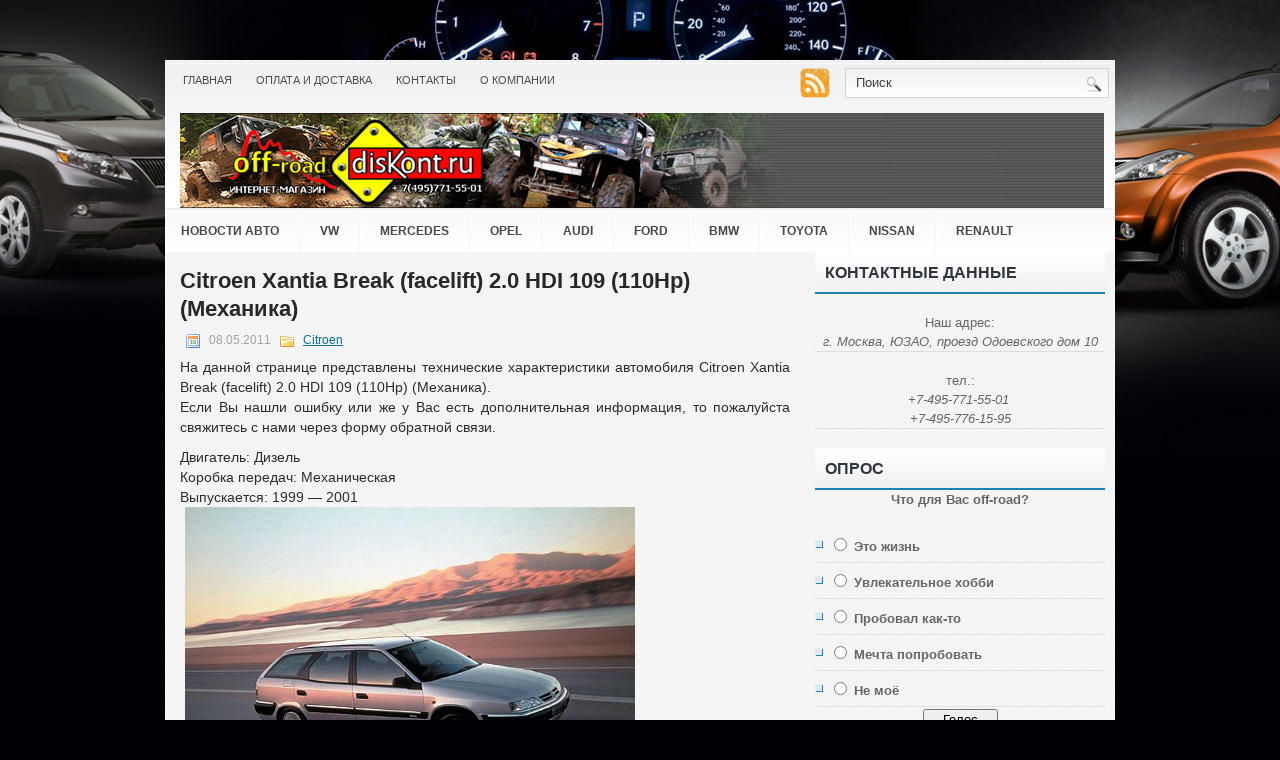

--- FILE ---
content_type: text/html; charset=UTF-8
request_url: https://www.off-road-diskont.ru/citroen-xantia-break-facelift-2-0-hdi-109-110hp-mexanika.html
body_size: 12001
content:
<!DOCTYPE html PUBLIC "-//W3C//DTD XHTML 1.0 Transitional//EN" "//www.w3.org/TR/xhtml1/DTD/xhtml1-transitional.dtd">
<html xmlns="//www.w3.org/1999/xhtml" lang="ru-RU"
	prefix="og: https://ogp.me/ns#" >
<head profile="//gmpg.org/xfn/11">
<meta http-equiv="Content-Type" content="text/html; charset=UTF-8" />

<link rel="stylesheet" href="https://www.off-road-diskont.ru/wp-content/themes/BaikalOffroad/css/screen.css" type="text/css" media="screen, projection" />
<link rel="stylesheet" href="https://www.off-road-diskont.ru/wp-content/themes/BaikalOffroad/css/print.css" type="text/css" media="print" />
<!--[if IE]><link rel="stylesheet" href="https://www.off-road-diskont.ru/wp-content/themes/BaikalOffroad/css/ie.css" type="text/css" media="screen, projection"><![endif]-->
<link rel="stylesheet" href="https://www.off-road-diskont.ru/wp-content/themes/BaikalOffroad/style.css" type="text/css" media="screen" />
<link rel="alternate" type="application/rss+xml" title="Автозапчасти, интернет магазин автозапчастей, тюнинг внедорожников, авто запчасти RSS Feed" href="https://www.off-road-diskont.ru/feed" />
<link rel="alternate" type="application/atom+xml" title="Автозапчасти, интернет магазин автозапчастей, тюнинг внедорожников, авто запчасти Atom Feed" href="https://www.off-road-diskont.ru/feed/atom" />
<link rel="pingback" href="https://www.off-road-diskont.ru/xmlrpc.php" />
<script src="https://www.off-road-diskont.ru/wp-content/themes/BaikalOffroad/menu/mootools-1.2.5-core-yc.js" type="text/javascript"></script>
<link rel="stylesheet" href="https://www.off-road-diskont.ru/wp-content/themes/BaikalOffroad/menu/MenuMatic.css" type="text/css" media="screen" charset="utf-8" />
<script src="https://www.off-road-diskont.ru/wp-content/themes/BaikalOffroad/menu/MenuMatic_0.68.3.js" type="text/javascript" charset="utf-8"></script>


		<!-- All in One SEO 4.0.18 -->
		<title>Характеристики Citroen Xantia Break (facelift) 2.0 HDI 109 (110Hp) (Механика)</title>
		<meta name="description" content="Технические характеристики автомобиля Citroen Xantia Break (facelift) 2.0 HDI 109 (110Hp) (Механика)."/>
		<meta name="robots" content="max-snippet:-1, max-image-preview:large, max-video-preview:-1"/>
		<meta name="keywords" content="xantia break (facelift),механическая,дизель,citroen" />
		<link rel="canonical" href="https://www.off-road-diskont.ru/citroen-xantia-break-facelift-2-0-hdi-109-110hp-mexanika.html" />
		<meta property="og:site_name" content="Автозапчасти, интернет магазин автозапчастей, тюнинг внедорожников, авто запчасти | Off-road-diskont.ru -интернет магазин по продаже автомобильных запчастей. Тюнинг и запчасти к внедорожникам." />
		<meta property="og:type" content="article" />
		<meta property="og:title" content="Характеристики Citroen Xantia Break (facelift) 2.0 HDI 109 (110Hp) (Механика)" />
		<meta property="og:description" content="Технические характеристики автомобиля Citroen Xantia Break (facelift) 2.0 HDI 109 (110Hp) (Механика)." />
		<meta property="og:url" content="https://www.off-road-diskont.ru/citroen-xantia-break-facelift-2-0-hdi-109-110hp-mexanika.html" />
		<meta property="article:published_time" content="2011-05-08T07:25:53Z" />
		<meta property="article:modified_time" content="2011-05-08T07:25:53Z" />
		<meta property="twitter:card" content="summary" />
		<meta property="twitter:domain" content="www.off-road-diskont.ru" />
		<meta property="twitter:title" content="Характеристики Citroen Xantia Break (facelift) 2.0 HDI 109 (110Hp) (Механика)" />
		<meta property="twitter:description" content="Технические характеристики автомобиля Citroen Xantia Break (facelift) 2.0 HDI 109 (110Hp) (Механика)." />
		<meta name="google" content="nositelinkssearchbox" />
		<script type="application/ld+json" class="aioseo-schema">
			{"@context":"https:\/\/schema.org","@graph":[{"@type":"WebSite","@id":"https:\/\/www.off-road-diskont.ru\/#website","url":"https:\/\/www.off-road-diskont.ru\/","name":"\u0410\u0432\u0442\u043e\u0437\u0430\u043f\u0447\u0430\u0441\u0442\u0438, \u0438\u043d\u0442\u0435\u0440\u043d\u0435\u0442 \u043c\u0430\u0433\u0430\u0437\u0438\u043d \u0430\u0432\u0442\u043e\u0437\u0430\u043f\u0447\u0430\u0441\u0442\u0435\u0439, \u0442\u044e\u043d\u0438\u043d\u0433 \u0432\u043d\u0435\u0434\u043e\u0440\u043e\u0436\u043d\u0438\u043a\u043e\u0432, \u0430\u0432\u0442\u043e \u0437\u0430\u043f\u0447\u0430\u0441\u0442\u0438","description":"Off-road-diskont.ru -\u0438\u043d\u0442\u0435\u0440\u043d\u0435\u0442 \u043c\u0430\u0433\u0430\u0437\u0438\u043d \u043f\u043e \u043f\u0440\u043e\u0434\u0430\u0436\u0435 \u0430\u0432\u0442\u043e\u043c\u043e\u0431\u0438\u043b\u044c\u043d\u044b\u0445 \u0437\u0430\u043f\u0447\u0430\u0441\u0442\u0435\u0439. \u0422\u044e\u043d\u0438\u043d\u0433 \u0438 \u0437\u0430\u043f\u0447\u0430\u0441\u0442\u0438 \u043a \u0432\u043d\u0435\u0434\u043e\u0440\u043e\u0436\u043d\u0438\u043a\u0430\u043c.","publisher":{"@id":"https:\/\/www.off-road-diskont.ru\/#organization"}},{"@type":"Organization","@id":"https:\/\/www.off-road-diskont.ru\/#organization","name":"\u0410\u0432\u0442\u043e\u0437\u0430\u043f\u0447\u0430\u0441\u0442\u0438, \u0438\u043d\u0442\u0435\u0440\u043d\u0435\u0442 \u043c\u0430\u0433\u0430\u0437\u0438\u043d \u0430\u0432\u0442\u043e\u0437\u0430\u043f\u0447\u0430\u0441\u0442\u0435\u0439, \u0442\u044e\u043d\u0438\u043d\u0433 \u0432\u043d\u0435\u0434\u043e\u0440\u043e\u0436\u043d\u0438\u043a\u043e\u0432, \u0430\u0432\u0442\u043e \u0437\u0430\u043f\u0447\u0430\u0441\u0442\u0438","url":"https:\/\/www.off-road-diskont.ru\/"},{"@type":"BreadcrumbList","@id":"https:\/\/www.off-road-diskont.ru\/citroen-xantia-break-facelift-2-0-hdi-109-110hp-mexanika.html#breadcrumblist","itemListElement":[{"@type":"ListItem","@id":"https:\/\/www.off-road-diskont.ru\/#listItem","position":"1","item":{"@id":"https:\/\/www.off-road-diskont.ru\/#item","name":"\u0413\u043b\u0430\u0432\u043d\u0430\u044f","description":"Off-road-diskont.ru -\u0438\u043d\u0442\u0435\u0440\u043d\u0435\u0442 \u043c\u0430\u0433\u0430\u0437\u0438\u043d \u043f\u043e \u043f\u0440\u043e\u0434\u0430\u0436\u0435 \u0430\u0432\u0442\u043e\u043c\u043e\u0431\u0438\u043b\u044c\u043d\u044b\u0445 \u0437\u0430\u043f\u0447\u0430\u0441\u0442\u0435\u0439. \u0422\u044e\u043d\u0438\u043d\u0433 \u0438 \u0437\u0430\u043f\u0447\u0430\u0441\u0442\u0438 \u043a \u0432\u043d\u0435\u0434\u043e\u0440\u043e\u0436\u043d\u0438\u043a\u0430\u043c.","url":"https:\/\/www.off-road-diskont.ru\/"}}]},{"@type":"Person","@id":"https:\/\/www.off-road-diskont.ru\/author\/achcity#author","url":"https:\/\/www.off-road-diskont.ru\/author\/achcity","name":"achcity"},{"@type":"WebPage","@id":"https:\/\/www.off-road-diskont.ru\/citroen-xantia-break-facelift-2-0-hdi-109-110hp-mexanika.html#webpage","url":"https:\/\/www.off-road-diskont.ru\/citroen-xantia-break-facelift-2-0-hdi-109-110hp-mexanika.html","name":"\u0425\u0430\u0440\u0430\u043a\u0442\u0435\u0440\u0438\u0441\u0442\u0438\u043a\u0438 Citroen Xantia Break (facelift) 2.0 HDI 109 (110Hp) (\u041c\u0435\u0445\u0430\u043d\u0438\u043a\u0430)","description":"\u0422\u0435\u0445\u043d\u0438\u0447\u0435\u0441\u043a\u0438\u0435 \u0445\u0430\u0440\u0430\u043a\u0442\u0435\u0440\u0438\u0441\u0442\u0438\u043a\u0438 \u0430\u0432\u0442\u043e\u043c\u043e\u0431\u0438\u043b\u044f Citroen Xantia Break (facelift) 2.0 HDI 109 (110Hp) (\u041c\u0435\u0445\u0430\u043d\u0438\u043a\u0430).","inLanguage":"ru-RU","isPartOf":{"@id":"https:\/\/www.off-road-diskont.ru\/#website"},"breadcrumb":{"@id":"https:\/\/www.off-road-diskont.ru\/citroen-xantia-break-facelift-2-0-hdi-109-110hp-mexanika.html#breadcrumblist"},"author":"https:\/\/www.off-road-diskont.ru\/citroen-xantia-break-facelift-2-0-hdi-109-110hp-mexanika.html#author","creator":"https:\/\/www.off-road-diskont.ru\/citroen-xantia-break-facelift-2-0-hdi-109-110hp-mexanika.html#author","datePublished":"2011-05-08T07:25:53+00:00","dateModified":"2011-05-08T07:25:53+00:00"},{"@type":"Article","@id":"https:\/\/www.off-road-diskont.ru\/citroen-xantia-break-facelift-2-0-hdi-109-110hp-mexanika.html#article","name":"\u0425\u0430\u0440\u0430\u043a\u0442\u0435\u0440\u0438\u0441\u0442\u0438\u043a\u0438 Citroen Xantia Break (facelift) 2.0 HDI 109 (110Hp) (\u041c\u0435\u0445\u0430\u043d\u0438\u043a\u0430)","description":"\u0422\u0435\u0445\u043d\u0438\u0447\u0435\u0441\u043a\u0438\u0435 \u0445\u0430\u0440\u0430\u043a\u0442\u0435\u0440\u0438\u0441\u0442\u0438\u043a\u0438 \u0430\u0432\u0442\u043e\u043c\u043e\u0431\u0438\u043b\u044f Citroen Xantia Break (facelift) 2.0 HDI 109 (110Hp) (\u041c\u0435\u0445\u0430\u043d\u0438\u043a\u0430).","headline":"Citroen Xantia Break (facelift) 2.0 HDI 109 (110Hp) (\u041c\u0435\u0445\u0430\u043d\u0438\u043a\u0430)","author":{"@id":"https:\/\/www.off-road-diskont.ru\/author\/achcity#author"},"publisher":{"@id":"https:\/\/www.off-road-diskont.ru\/#organization"},"datePublished":"2011-05-08T07:25:53+00:00","dateModified":"2011-05-08T07:25:53+00:00","commentCount":"2","articleSection":"Citroen, \u0414\u0438\u0437\u0435\u043b\u044c, \u041c\u0435\u0445\u0430\u043d\u0438\u043a\u0430","mainEntityOfPage":{"@id":"https:\/\/www.off-road-diskont.ru\/citroen-xantia-break-facelift-2-0-hdi-109-110hp-mexanika.html#webpage"},"isPartOf":{"@id":"https:\/\/www.off-road-diskont.ru\/citroen-xantia-break-facelift-2-0-hdi-109-110hp-mexanika.html#webpage"},"image":{"@type":"ImageObject","@id":"https:\/\/www.off-road-diskont.ru\/#articleImage","url":"https:\/\/www.off-road-diskont.ru\/wp-content\/uploads\/3616.jpg"}}]}
		</script>
		<!-- All in One SEO -->

<link rel='dns-prefetch' href='//s.w.org' />
		<script type="text/javascript">
			window._wpemojiSettings = {"baseUrl":"https:\/\/s.w.org\/images\/core\/emoji\/11\/72x72\/","ext":".png","svgUrl":"https:\/\/s.w.org\/images\/core\/emoji\/11\/svg\/","svgExt":".svg","source":{"concatemoji":"https:\/\/www.off-road-diskont.ru\/wp-includes\/js\/wp-emoji-release.min.js?ver=4.9.28"}};
			!function(e,a,t){var n,r,o,i=a.createElement("canvas"),p=i.getContext&&i.getContext("2d");function s(e,t){var a=String.fromCharCode;p.clearRect(0,0,i.width,i.height),p.fillText(a.apply(this,e),0,0);e=i.toDataURL();return p.clearRect(0,0,i.width,i.height),p.fillText(a.apply(this,t),0,0),e===i.toDataURL()}function c(e){var t=a.createElement("script");t.src=e,t.defer=t.type="text/javascript",a.getElementsByTagName("head")[0].appendChild(t)}for(o=Array("flag","emoji"),t.supports={everything:!0,everythingExceptFlag:!0},r=0;r<o.length;r++)t.supports[o[r]]=function(e){if(!p||!p.fillText)return!1;switch(p.textBaseline="top",p.font="600 32px Arial",e){case"flag":return s([55356,56826,55356,56819],[55356,56826,8203,55356,56819])?!1:!s([55356,57332,56128,56423,56128,56418,56128,56421,56128,56430,56128,56423,56128,56447],[55356,57332,8203,56128,56423,8203,56128,56418,8203,56128,56421,8203,56128,56430,8203,56128,56423,8203,56128,56447]);case"emoji":return!s([55358,56760,9792,65039],[55358,56760,8203,9792,65039])}return!1}(o[r]),t.supports.everything=t.supports.everything&&t.supports[o[r]],"flag"!==o[r]&&(t.supports.everythingExceptFlag=t.supports.everythingExceptFlag&&t.supports[o[r]]);t.supports.everythingExceptFlag=t.supports.everythingExceptFlag&&!t.supports.flag,t.DOMReady=!1,t.readyCallback=function(){t.DOMReady=!0},t.supports.everything||(n=function(){t.readyCallback()},a.addEventListener?(a.addEventListener("DOMContentLoaded",n,!1),e.addEventListener("load",n,!1)):(e.attachEvent("onload",n),a.attachEvent("onreadystatechange",function(){"complete"===a.readyState&&t.readyCallback()})),(n=t.source||{}).concatemoji?c(n.concatemoji):n.wpemoji&&n.twemoji&&(c(n.twemoji),c(n.wpemoji)))}(window,document,window._wpemojiSettings);
		</script>
		<style type="text/css">
img.wp-smiley,
img.emoji {
	display: inline !important;
	border: none !important;
	box-shadow: none !important;
	height: 1em !important;
	width: 1em !important;
	margin: 0 .07em !important;
	vertical-align: -0.1em !important;
	background: none !important;
	padding: 0 !important;
}
</style>
<link rel='stylesheet' id='contact-form-7-css'  href='https://www.off-road-diskont.ru/wp-content/plugins/contact-form-7/includes/css/styles.css?ver=5.1.7' type='text/css' media='all' />
<link rel='stylesheet' id='wp-polls-css'  href='https://www.off-road-diskont.ru/wp-content/plugins/wp-polls/polls-css.css?ver=2.75.6' type='text/css' media='all' />
<style id='wp-polls-inline-css' type='text/css'>
.wp-polls .pollbar {
	margin: 1px;
	font-size: 6px;
	line-height: 8px;
	height: 8px;
	background-image: url('https://www.off-road-diskont.ru/wp-content/plugins/wp-polls/images/default/pollbg.gif');
	border: 1px solid #c8c8c8;
}

</style>
<script type='text/javascript' src='https://www.off-road-diskont.ru/wp-includes/js/jquery/jquery.js?ver=1.12.4'></script>
<script type='text/javascript' src='https://www.off-road-diskont.ru/wp-includes/js/jquery/jquery-migrate.min.js?ver=1.4.1'></script>
<link rel='https://api.w.org/' href='https://www.off-road-diskont.ru/wp-json/' />
<link rel="alternate" type="application/json+oembed" href="https://www.off-road-diskont.ru/wp-json/oembed/1.0/embed?url=https%3A%2F%2Fwww.off-road-diskont.ru%2Fcitroen-xantia-break-facelift-2-0-hdi-109-110hp-mexanika.html" />
<link rel="alternate" type="text/xml+oembed" href="https://www.off-road-diskont.ru/wp-json/oembed/1.0/embed?url=https%3A%2F%2Fwww.off-road-diskont.ru%2Fcitroen-xantia-break-facelift-2-0-hdi-109-110hp-mexanika.html&#038;format=xml" />
<script type="text/javascript">
	window._wp_rp_static_base_url = 'https://wprp.zemanta.com/static/';
	window._wp_rp_wp_ajax_url = "https://www.off-road-diskont.ru/wp-admin/admin-ajax.php";
	window._wp_rp_plugin_version = '3.6.4';
	window._wp_rp_post_id = '3455';
	window._wp_rp_num_rel_posts = '5';
	window._wp_rp_thumbnails = false;
	window._wp_rp_post_title = 'Citroen+Xantia+Break+%28facelift%29+2.0+HDI+109+%28110Hp%29+%28%D0%9C%D0%B5%D1%85%D0%B0%D0%BD%D0%B8%D0%BA%D0%B0%29';
	window._wp_rp_post_tags = ['%D0%9C%D0%B5%D1%85%D0%B0%D0%BD%D0%B8%D0%BA%D0%B0', '%D0%94%D0%B8%D0%B7%D0%B5%D0%BB%D1%8C', 'citroen', 'facelift', '4', '160', 'break', '114', '512', '5', '20', 'assist', 'bb', '8', '109', 'citroen', 'brake', '250'];
	window._wp_rp_promoted_content = true;
</script>
<link rel="stylesheet" href="https://www.off-road-diskont.ru/wp-content/plugins/wp-page-numbers/tiny/wp-page-numbers.css" type="text/css" media="screen" /></head>
<body>
<script type="text/javascript">
	window.addEvent('domready', function() {			
			var myMenu = new MenuMatic();
	});	
</script>
	<div id="wrapper">
		<div id="container" class="container">  
			<div class="span-24">
				<div class="span-14">
                    <div id="pagemenucontainer">
					                        <ul id="pagemenu">
    						<li ><a href="https://www.off-road-diskont.ru/">Главная</a></li>
    						<li class="page_item page-item-19533"><a href="https://www.off-road-diskont.ru/oplata-i-dostavka">Оплата и доставка</a></li>
<li class="page_item page-item-18"><a href="https://www.off-road-diskont.ru/contacts">Контакты</a></li>
<li class="page_item page-item-19530"><a href="https://www.off-road-diskont.ru/about">О компании</a></li>
    					</ul>
                                            </div>
				</div>
                
                <div class="span-3 feedtwitter">
										<a rel="nofollow" href="https://www.off-road-diskont.ru/feed" title="Подписаться на RSS" ><img src="https://www.off-road-diskont.ru/wp-content/themes/BaikalOffroad/images/rss.png" alt="RSS" style="margin:0 4px 0 0;"  /></a>
					</div>
                
				<div id="topsearch" class="span-7 last">
					 
<div id="search">
    <form method="get" id="searchform" action="https://www.off-road-diskont.ru/"> 
        <input type="text" value="Поиск" 
            name="s" id="s"  onblur="if (this.value == '')  {this.value = 'Поиск';}"  
            onfocus="if (this.value == 'Поиск') {this.value = '';}" />
        <input type="image" src="https://www.off-road-diskont.ru/wp-content/themes/BaikalOffroad/images/search.gif" style="border:0; vertical-align: top;" /> 
    </form>
</div> 
				</div>
			</div>
				<div class="span-11">
					<div id="header" class="span-24">
													<a href="https://www.off-road-diskont.ru"><img src="https://www.off-road-diskont.ru/wp-content/themes/BaikalOffroad/images/logo_new.jpg" alt="Автозапчасти, интернет магазин автозапчастей, тюнинг внедорожников, авто запчасти" title="Автозапчасти, интернет магазин автозапчастей, тюнинг внедорожников, авто запчасти" class="logoimg" /></a>
							<div style="float: right;margin-right: 75px;margin-top: 15px;"><script async src="//pagead2.googlesyndication.com/pagead/js/adsbygoogle.js"></script>
<!-- 468_60_bai -->
<ins class="adsbygoogle"
     style="display:inline-block;width:468px;height:60px"
     data-ad-client="ca-pub-2129456914848413"
     data-ad-slot="2237381896"></ins>
<script>
(adsbygoogle = window.adsbygoogle || []).push({});
</script></div>
					</div>
					
				
				</div>
			
			<div class="span-24">
				<div id="navcontainer">
					<ul id="nav" class="menu"><li id="menu-item-19128" class="menu-item menu-item-type-taxonomy menu-item-object-category menu-item-19128"><a title="Новости из мира автомобилей" href="https://www.off-road-diskont.ru/marka/news">Новости авто</a></li>
<li id="menu-item-19118" class="menu-item menu-item-type-taxonomy menu-item-object-category menu-item-19118"><a title="Автомобили Volkswagen" href="https://www.off-road-diskont.ru/marka/volkswagen">VW</a></li>
<li id="menu-item-19119" class="menu-item menu-item-type-taxonomy menu-item-object-category menu-item-19119"><a title="Автомобили Mercedes-Benz" href="https://www.off-road-diskont.ru/marka/mercedes-benz">Mercedes</a></li>
<li id="menu-item-19120" class="menu-item menu-item-type-taxonomy menu-item-object-category menu-item-19120"><a title="Автомобили Opel" href="https://www.off-road-diskont.ru/marka/opel">Opel</a></li>
<li id="menu-item-19121" class="menu-item menu-item-type-taxonomy menu-item-object-category menu-item-19121"><a title="Автомобили Audi" href="https://www.off-road-diskont.ru/marka/audi">Audi</a></li>
<li id="menu-item-19122" class="menu-item menu-item-type-taxonomy menu-item-object-category menu-item-19122"><a title="Автомобили Ford" href="https://www.off-road-diskont.ru/marka/ford">Ford</a></li>
<li id="menu-item-19123" class="menu-item menu-item-type-taxonomy menu-item-object-category menu-item-19123"><a title="Автомобили BMW" href="https://www.off-road-diskont.ru/marka/bmw">BMW</a></li>
<li id="menu-item-19124" class="menu-item menu-item-type-taxonomy menu-item-object-category menu-item-19124"><a title="Автомобили Toyata" href="https://www.off-road-diskont.ru/marka/toyota">Toyota</a></li>
<li id="menu-item-19125" class="menu-item menu-item-type-taxonomy menu-item-object-category menu-item-19125"><a title="Автомобили Nissan" href="https://www.off-road-diskont.ru/marka/nissan">Nissan</a></li>
<li id="menu-item-19126" class="menu-item menu-item-type-taxonomy menu-item-object-category menu-item-19126"><a title="Автомобили Renault" href="https://www.off-road-diskont.ru/marka/renault">Renault</a></li>
<li id="menu-item-19127" class="menu-item menu-item-type-taxonomy menu-item-object-category menu-item-19127"><a title="Автомобили Peugeot" href="https://www.off-road-diskont.ru/marka/peugeot">Peugeot</a></li>
</ul>				</div>
			</div>	<div class="span-24" id="contentwrap">	
			<div class="span-16">
				<div id="content">	
						
												<div class="post-3455 post type-post status-publish format-standard hentry category-citroen tag-dizel tag-mexanika" id="post-3455">
							<h1 class="title">Citroen Xantia Break (facelift) 2.0 HDI 109 (110Hp) (Механика)</h1>
							<div class="postdate"><img src="https://www.off-road-diskont.ru/wp-content/themes/BaikalOffroad/images/date.png" alt="Дата публикации" /> 08.05.2011 <img src="https://www.off-road-diskont.ru/wp-content/themes/BaikalOffroad/images/folder.png" alt="Рубрика" /> <a href="https://www.off-road-diskont.ru/marka/citroen" rel="category tag">Citroen</a> </div>
			
							<div class="entry">
								<p>На данной странице представлены технические характеристики автомобиля Citroen Xantia Break (facelift) 2.0 HDI 109 (110Hp) (Механика).<span id="more-3455"></span><br />
Если Вы нашли ошибку или же у Вас есть дополнительная информация, то пожалуйста свяжитесь с нами через форму обратной связи.</p>
<p>Двигатель: Дизель<br />
Коробка передач: Механическая<br />
Выпускается: 1999 &#8212; 2001<br />
<a href="https://www.off-road-diskont.ru/wp-content/uploads/3616.jpg" target="_blank"><img src="https://www.off-road-diskont.ru/wp-content/uploads/3616.jpg" alt="Citroen Xantia Break (facelift) 2.0 HDI 109 (110Hp) (Механика)" title="Характеристики Citroen Xantia Break (facelift) 2.0 HDI 109 (110Hp) (Механика)" width="450" class="aligncenter"/></a></p>
<p><b>Кузов Citroen Xantia Break (facelift):</b><br />
Тип кузова: Универсал<br />
Кол-во дверей в авто: 5<br />
Предусмотренное кол-во мест: 5<br />
Длина авто (мм): 4708<br />
Ширина авто (мм): 1794<br />
Высота авто (мм): 1394<br />
Межосевое расстояние колёс &#8212; колёсная база (мм): 2470<br />
Дорожный просвет &#8212; клиренс (мм): 160<br />
Полезный объём багажника (л): 512 &#8212; 1690<br />
Снаряженная масса (кг): 1485<br />
Максимальная масса, кг: 2010</p>
<p><b>Характеристики двигателя:</b><br />
Расположение: Спереди, поперечно<br />
Цилиндры и их расположение: 4, в ряд<br />
Клапаны: 8<br />
Объём (см<sup>3</sup>): 1998<br />
Мощность двиг-ля (л.с.): 109<br />
Крутящий момент двиг-ля (Нм/оборотов в мин): 250 / 1750<br />
Подача топлива: Дизель<br />
Механизм газораспределения: OHC<br />
Тип системы нагнетания: Турбонаддув</p>
<p><b>Тип трансмиссии:</b><br />
КПП: Механическая<br />
Число передач: 5<br />
Тип привода: Передний</p>
<p><b>Описание ходовой части:</b><br />
Подвеска передняя (тип): Гидропневматическая<br />
Подвеска задняя (тип): Гидропневматическая<br />
Шины: 205/60 R15</p>
<p><b>Система тормозов:</b><br />
Тормоза на передней оси: Дисковые вентилируемые<br />
Тормоза на задней оси: Дисковые<br />
Антиблокировочная система &#8212; АБС: Есть<br />
Система Brake Assist: Есть</p>
<p><b>Характеристики управления:</b><br />
Разворот (диаметр в м): 11.4<br />
Наличие усилителя руля: Гидроусилитель</p>
<p><b>Динамика:</b><br />
Максимальная скорость (км/ч): 186<br />
Разгон до ста км/ч (сек): 12.8</p>
<p><b>Расчетный расход потребляемого топлива:</b><br />
Городской цикл (литров на 100 км): 7.5<br />
Загородный цикл (литров на 100 км): 4.7<br />
Средний условный (литров на 100 км): 5.7<br />
Ёмкость бака, л: 65<br />
Тип используемого топлива: Дизельное топливо</p>
<p>Если Вы были или же являетесь владельцем данного автомобиля, то оставьте пожалуйста <strong>отзыв на Citroen Xantia Break (facelift) 2.0 HDI 109 (110Hp) (Механика)</strong> &#8212; поделитесь своим мнением.</p>

<div class="wp_rp_wrap  wp_rp_plain" id="wp_rp_first"><div class="wp_rp_content"><h3 class="related_post_title">Смотрите также:</h3><ul class="related_post wp_rp"><li data-position="0" data-poid="in-3479" data-post-type="none" ><a href="https://www.off-road-diskont.ru/citroen-xantia-break-facelift-1-9-sd-75hp-mexanika.html" class="wp_rp_title">Citroen Xantia Break (facelift) 1.9 SD (75Hp) (Механика)</a></li><li data-position="1" data-poid="in-3507" data-post-type="none" ><a href="https://www.off-road-diskont.ru/citroen-xantia-break-facelift-1-9-turbo-d-90hp-mexanika.html" class="wp_rp_title">Citroen Xantia Break (facelift) 1.9 Turbo D (90Hp) (Механика)</a></li><li data-position="2" data-poid="in-3305" data-post-type="none" ><a href="https://www.off-road-diskont.ru/citroen-xantia-break-facelift-2-1-td-110hp-mexanika.html" class="wp_rp_title">Citroen Xantia Break (facelift) 2.1 TD (110Hp) (Механика)</a></li><li data-position="3" data-poid="in-3322" data-post-type="none" ><a href="https://www.off-road-diskont.ru/citroen-xantia-break-1-9-turbo-d-90hp-mexanika.html" class="wp_rp_title">Citroen Xantia Break 1.9 Turbo D (90Hp) (Механика)</a></li><li data-position="4" data-poid="in-3403" data-post-type="none" ><a href="https://www.off-road-diskont.ru/citroen-xantia-break-2-1-turbo-d-12v-109hp-mexanika.html" class="wp_rp_title">Citroen Xantia Break 2.1 Turbo D 12V (109Hp) (Механика)</a></li></ul></div></div>
															</div>
							<div class="postmeta"> <img src="https://www.off-road-diskont.ru/wp-content/themes/BaikalOffroad/images/tag.png" alt="Метка" /> Метки: <a href="https://www.off-road-diskont.ru/metka/dizel" rel="tag">Дизель</a>, <a href="https://www.off-road-diskont.ru/metka/mexanika" rel="tag">Механика</a></div>
						
							<!--<div class="navigation clearfix">
								<div class="alignleft">&laquo; <a href="https://www.off-road-diskont.ru/hyundai-accent-1-3-i-12v-75hp-mexanika.html" rel="prev">Hyundai Accent 1.3 i 12V (75Hp) (Механика)</a></div>
								<div class="alignright"><a href="https://www.off-road-diskont.ru/mercedes-benz-e-class-cabrio-e-220-150hp-avtomat.html" rel="next">Mercedes-Benz E-Class Cabrio E 220 (150Hp) (Автомат)</a> &raquo;</div>
							</div>-->
							
															Вы можете оставить комментарий. Однако помните, что размещение ссылок запрещено.
	
													</div><!--/post-3455-->
						
				
<!-- You can start editing here. -->

	<h5 id="comments">2 комментария к Citroen Xantia Break (facelift) 2.0 HDI 109 (110Hp) (Механика)</h5>

	<ol class="commentlist">
	    <li class="comment even thread-even depth-1" id="li-comment-10417">
        <div id="div-comment-10417" class="comment-body">
 
            <div class="comment-author vcard">
					<cite class="fn">Вова Алексеевич</cite> <span class="says">says:</span></div>	
			<p><p>Была такая машина у дяди. Вспоминаю с умилением</p>
</p>
            <div class="reply">
                             </div>
        </div>
    </li>
    </li><!-- #comment-## -->
    <li class="comment odd alt thread-odd thread-alt depth-1" id="li-comment-10418">
        <div id="div-comment-10418" class="comment-body">
 
            <div class="comment-author vcard">
					<cite class="fn">Дмитрий Питерский</cite> <span class="says">says:</span></div>	
			<p><p>Была такая машина у сестры. Приятно вспомнить.</p>
</p>
            <div class="reply">
                             </div>
        </div>
    </li>
    </li><!-- #comment-## -->
	</ol>

	<div class="navigation">
		<div class="alignleft"></div>
		<div class="alignright"></div>
	</div>
 


<div id="respond">

<h5>Оставить комментарий</h5>

<div class="cancel-comment-reply">
	<small><a rel="nofollow" id="cancel-comment-reply-link" href="/citroen-xantia-break-facelift-2-0-hdi-109-110hp-mexanika.html#respond" style="display:none;">Нажмите, чтобы отменить ответ.</a></small>
</div>


<form action="https://www.off-road-diskont.ru/wp-comments-post.php" method="post" id="commentform">


<p><input type="text" name="author" id="author" value="" size="22" tabindex="1" aria-required='true' />
<label for="author"><small>Имя (обязательно)</small></label></p>

<p><input type="text" name="email" id="email" value="" size="22" tabindex="2" aria-required='true' />
<label for="email"><small>EMail (не будет опубликовано) (обязательно)</small></label></p>

<p><input type="text" name="url" id="url" value="" size="22" tabindex="3" />
<label for="url"><small>Вебсайт</small></label></p>


<!--<p><small><strong>XHTML:</strong> You can use these tags: <code>&lt;a href=&quot;&quot; title=&quot;&quot;&gt; &lt;abbr title=&quot;&quot;&gt; &lt;acronym title=&quot;&quot;&gt; &lt;b&gt; &lt;blockquote cite=&quot;&quot;&gt; &lt;cite&gt; &lt;code&gt; &lt;del datetime=&quot;&quot;&gt; &lt;em&gt; &lt;i&gt; &lt;q cite=&quot;&quot;&gt; &lt;s&gt; &lt;strike&gt; &lt;strong&gt; </code></small></p>-->

<p><textarea name="comment" id="comment" cols="100%" rows="10" tabindex="4"></textarea></p>

<p><input name="submit" type="submit" id="submit" tabindex="5" value="Отправить" />
<input type='hidden' name='comment_post_ID' value='3455' id='comment_post_ID' />
<input type='hidden' name='comment_parent' id='comment_parent' value='0' />
</p>
<p style="display: none;"><input type="hidden" id="akismet_comment_nonce" name="akismet_comment_nonce" value="c3f4e24da6" /></p><input type="hidden" id="ak_js" name="ak_js" value="63"/><textarea name="ak_hp_textarea" cols="45" rows="8" maxlength="100" style="display: none !important;"></textarea>
</form>

</div>

				
							
							</div>
			</div>
		<div class="span-8 last">
	<div class="sidebar">
         
        
         
	
        
		<ul>
			<li id="custom_html-2" class="widget_text widget widget_custom_html"><h5 class="widgettitle">Контактные данные</h5><div class="textwidget custom-html-widget"><div align="center"><br />
Наш адрес:<br />
<em>г. Москва, ЮЗАО, проезд Одоевского дом 10</em>
</div>
<hr />
<div align="center">тел.:<br />
<em>+7-495-771-55-01 </em><br />
<em>+7-495-776-15-95</em><br />
</div><hr /></div></li><li id="polls-widget-2" class="widget widget_polls-widget"><h5 class="widgettitle">Опрос</h5><div id="polls-1" class="wp-polls">
	<form id="polls_form_1" class="wp-polls-form" action="/index.php" method="post">
		<p style="display: none;"><input type="hidden" id="poll_1_nonce" name="wp-polls-nonce" value="099c5fb2e4" /></p>
		<p style="display: none;"><input type="hidden" name="poll_id" value="1" /></p>
		<p style="text-align: center;"><strong>Что для Вас off-road?</strong></p><div id="polls-1-ans" class="wp-polls-ans"><ul class="wp-polls-ul">
		<li><input type="radio" id="poll-answer-1" name="poll_1" value="1" /> <label for="poll-answer-1">Это жизнь</label></li>
		<li><input type="radio" id="poll-answer-2" name="poll_1" value="2" /> <label for="poll-answer-2">Увлекательное хобби</label></li>
		<li><input type="radio" id="poll-answer-3" name="poll_1" value="3" /> <label for="poll-answer-3">Пробовал как-то</label></li>
		<li><input type="radio" id="poll-answer-4" name="poll_1" value="4" /> <label for="poll-answer-4">Мечта попробовать</label></li>
		<li><input type="radio" id="poll-answer-5" name="poll_1" value="5" /> <label for="poll-answer-5">Не моё</label></li>
		</ul><p style="text-align: center;"><input type="button" name="vote" value="   Голос   " class="Buttons" onclick="poll_vote(1);" onkeypress="poll_result(1);" /></p><p style="text-align: center;"><a href="#ViewPollResults" onclick="poll_result(1); return false;" onkeypress="poll_result(1); return false;" title="Просмотреть результаты опроса">Просмотреть результаты</a></p></div>
	</form>
</div>
<div id="polls-1-loading" class="wp-polls-loading"><img src="https://www.off-road-diskont.ru/wp-content/plugins/wp-polls/images/loading.gif" width="16" height="16" alt="Загрузка ..." title="Загрузка ..." class="wp-polls-image" />&nbsp;Загрузка ...</div>
</li><li id="text-2" class="widget widget_text"><h5 class="widgettitle">Автомобили</h5>			<div class="textwidget"><strong><a href="https://www.off-road-diskont.ru/marka/acura" title="Технические характеристики автомобилей Acura">Acura</a> <a href="https://www.off-road-diskont.ru/marka/alfa-romeo" title="Технические характеристики автомобилей Alfa Romeo">Alfa Romeo</a> <a href="https://www.off-road-diskont.ru/marka/alpina" title="Технические характеристики автомобилей Alpina">Alpina</a> <a href="https://www.off-road-diskont.ru/marka/aston-martin" title="Технические характеристики автомобилей Aston Martin">Aston Martin</a> <a href="https://www.off-road-diskont.ru/marka/audi" title="Технические характеристики автомобилей Audi">Audi</a> <a href="https://www.off-road-diskont.ru/marka/bentley" title="Технические характеристики автомобилей Bentley">Bentley</a> <a href="https://www.off-road-diskont.ru/marka/bio-auto" title="Технические характеристики автомобилей Bio Auto">Bio Auto</a> <a href="https://www.off-road-diskont.ru/marka/bmw" title="Технические характеристики автомобилей BMW">BMW</a> <a href="https://www.off-road-diskont.ru/marka/brilliance" title="Технические характеристики автомобилей Brilliance">Brilliance</a> <a href="https://www.off-road-diskont.ru/marka/bristol" title="Технические характеристики автомобилей Bristol">Bristol</a> <a href="https://www.off-road-diskont.ru/marka/bugatti" title="Технические характеристики автомобилей Bugatti">Bugatti</a> <a href="https://www.off-road-diskont.ru/marka/buick" title="Технические характеристики автомобилей Buick">Buick</a> <a href="https://www.off-road-diskont.ru/marka/byd" title="Технические характеристики автомобилей BYD">BYD</a> <a href="https://www.off-road-diskont.ru/marka/cadillac" title="Технические характеристики автомобилей Cadillac">Cadillac</a> <a href="https://www.off-road-diskont.ru/marka/caterham" title="Технические характеристики автомобилей Caterham">Caterham</a> <a href="https://www.off-road-diskont.ru/marka/chana" title="Технические характеристики автомобилей Chana">Chana</a> <a href="https://www.off-road-diskont.ru/marka/chery" title="Технические характеристики автомобилей Chery">Chery</a> <a href="https://www.off-road-diskont.ru/marka/chevrolet" title="Технические характеристики автомобилей Chevrolet">Chevrolet</a> <a href="https://www.off-road-diskont.ru/marka/chrysler" title="Технические характеристики автомобилей Chrysler">Chrysler</a> <a href="https://www.off-road-diskont.ru/marka/citroen" title="Технические характеристики автомобилей Citroen">Citroen</a> <a href="https://www.off-road-diskont.ru/marka/cizeta" title="Технические характеристики автомобилей Cizeta">Cizeta</a> <a href="https://www.off-road-diskont.ru/marka/dacia" title="Технические характеристики автомобилей Dacia">Dacia</a> <a href="https://www.off-road-diskont.ru/marka/dadi" title="Технические характеристики автомобилей Dadi">Dadi</a> <a href="https://www.off-road-diskont.ru/marka/daewoo" title="Технические характеристики автомобилей Daewoo">Daewoo</a> <a href="https://www.off-road-diskont.ru/marka/daihatsu" title="Технические характеристики автомобилей Daihatsu">Daihatsu</a> <a href="https://www.off-road-diskont.ru/marka/de-lorean" title="Технические характеристики автомобилей De Lorean">De Lorean</a> <a href="https://www.off-road-diskont.ru/marka/de-tomaso" title="Технические характеристики автомобилей De Tomaso">De Tomaso</a> <a href="https://www.off-road-diskont.ru/marka/derways" title="Технические характеристики автомобилей Derways">Derways</a> <a href="https://www.off-road-diskont.ru/marka/dodge" title="Технические характеристики автомобилей Dodge">Dodge</a> <a href="https://www.off-road-diskont.ru/marka/eagle" title="Технические характеристики автомобилей Eagle">Eagle</a> <a href="https://www.off-road-diskont.ru/marka/faw" title="Технические характеристики автомобилей Faw">Faw</a> <a href="https://www.off-road-diskont.ru/marka/ferrari" title="Технические характеристики автомобилей Ferrari">Ferrari</a> <a href="https://www.off-road-diskont.ru/marka/fiat" title="Технические характеристики автомобилей Fiat">Fiat</a> <a href="https://www.off-road-diskont.ru/marka/fisker" title="Технические характеристики автомобилей Fisker">Fisker</a> <a href="https://www.off-road-diskont.ru/marka/ford" title="Технические характеристики автомобилей Ford">Ford</a> <a href="https://www.off-road-diskont.ru/marka/geely" title="Технические характеристики автомобилей Geely">Geely</a> <a href="https://www.off-road-diskont.ru/marka/gmc" title="Технические характеристики автомобилей GMC">GMC</a> <a href="https://www.off-road-diskont.ru/marka/great-wall" title="Технические характеристики автомобилей Great Wall">Great Wall</a> <a href="https://www.off-road-diskont.ru/marka/groz" title="Технические характеристики автомобилей Groz">Groz</a> <a href="https://www.off-road-diskont.ru/marka/hafei" title="Технические характеристики автомобилей Hafei">Hafei</a> <a href="https://www.off-road-diskont.ru/marka/haima" title="Технические характеристики автомобилей Haima">Haima</a> <a href="https://www.off-road-diskont.ru/marka/hindustan" title="Технические характеристики автомобилей Hindustan">Hindustan</a> <a href="https://www.off-road-diskont.ru/marka/holden" title="Технические характеристики автомобилей Holden">Holden</a> <a href="https://www.off-road-diskont.ru/marka/honda" title="Технические характеристики автомобилей Honda">Honda</a> <a href="https://www.off-road-diskont.ru/marka/hummer" title="Технические характеристики автомобилей Hummer">Hummer</a> <a href="https://www.off-road-diskont.ru/marka/hyundai" title="Технические характеристики автомобилей Hyundai">Hyundai</a> <a href="https://www.off-road-diskont.ru/marka/infiniti" title="Технические характеристики автомобилей Infiniti">Infiniti</a> <a href="https://www.off-road-diskont.ru/marka/iran-khodro" title="Технические характеристики автомобилей Iran Khodro">Iran Khodro</a> <a href="https://www.off-road-diskont.ru/marka/isdera" title="Технические характеристики автомобилей Isdera">Isdera</a> <a href="https://www.off-road-diskont.ru/marka/isuzu" title="Технические характеристики автомобилей Isuzu">Isuzu</a> <a href="https://www.off-road-diskont.ru/marka/jac" title="Технические характеристики автомобилей Jac">Jac</a> <a href="https://www.off-road-diskont.ru/marka/jaguar" title="Технические характеристики автомобилей Jaguar">Jaguar</a> <a href="https://www.off-road-diskont.ru/marka/jeep" title="Технические характеристики автомобилей Jeep">Jeep</a> <a href="https://www.off-road-diskont.ru/marka/kia" title="Технические характеристики автомобилей Kia">Kia</a> <a href="https://www.off-road-diskont.ru/marka/koenigsegg" title="Технические характеристики автомобилей Koenigsegg">Koenigsegg</a> <a href="https://www.off-road-diskont.ru/marka/lamborghini" title="Технические характеристики автомобилей Lamborghini">Lamborghini</a> <a href="https://www.off-road-diskont.ru/marka/lancia" title="Технические характеристики автомобилей Lancia">Lancia</a> <a href="https://www.off-road-diskont.ru/marka/land-rover" title="Технические характеристики автомобилей Land Rover">Land Rover</a> <a href="https://www.off-road-diskont.ru/marka/lexus" title="Технические характеристики автомобилей Lexus">Lexus</a> <a href="https://www.off-road-diskont.ru/marka/lifan" title="Технические характеристики автомобилей Lifan">Lifan</a> <a href="https://www.off-road-diskont.ru/marka/lincoln" title="Технические характеристики автомобилей Lincoln">Lincoln</a> <a href="https://www.off-road-diskont.ru/marka/lotus" title="Технические характеристики автомобилей Lotus">Lotus</a> <a href="https://www.off-road-diskont.ru/marka/maruti" title="Технические характеристики автомобилей Maruti">Maruti</a> <a href="https://www.off-road-diskont.ru/marka/maserati" title="Технические характеристики автомобилей Maserati">Maserati</a> <a href="https://www.off-road-diskont.ru/marka/maybach" title="Технические характеристики автомобилей Maybach">Maybach</a> <a href="https://www.off-road-diskont.ru/marka/mazda" title="Технические характеристики автомобилей Mazda">Mazda</a> <a href="https://www.off-road-diskont.ru/marka/mclaren" title="Технические характеристики автомобилей McLaren">McLaren</a> <a href="https://www.off-road-diskont.ru/marka/mercedes-benz" title="Технические характеристики автомобилей Mercedes-Benz">Mercedes-Benz</a> <a href="https://www.off-road-diskont.ru/marka/mercury" title="Технические характеристики автомобилей Mercury">Mercury</a> <a href="https://www.off-road-diskont.ru/marka/mg" title="Технические характеристики автомобилей MG">MG</a> <a href="https://www.off-road-diskont.ru/marka/mini" title="Технические характеристики автомобилей Mini">Mini</a> <a href="https://www.off-road-diskont.ru/marka/mitsubishi" title="Технические характеристики автомобилей Mitsubishi">Mitsubishi</a> <a href="https://www.off-road-diskont.ru/marka/morgan" title="Технические характеристики автомобилей Morgan">Morgan</a> <a href="https://www.off-road-diskont.ru/marka/nissan" title="Технические характеристики автомобилей Nissan">Nissan</a> <a href="https://www.off-road-diskont.ru/marka/noble" title="Технические характеристики автомобилей Noble">Noble</a> <a href="https://www.off-road-diskont.ru/marka/oldsmobile" title="Технические характеристики автомобилей Oldsmobile">Oldsmobile</a> <a href="https://www.off-road-diskont.ru/marka/opel" title="Технические характеристики автомобилей Opel">Opel</a> <a href="https://www.off-road-diskont.ru/marka/pagani" title="Технические характеристики автомобилей Pagani">Pagani</a> <a href="https://www.off-road-diskont.ru/marka/panoz" title="Технические характеристики автомобилей Panoz">Panoz</a> <a href="https://www.off-road-diskont.ru/marka/peugeot" title="Технические характеристики автомобилей Peugeot">Peugeot</a> <a href="https://www.off-road-diskont.ru/marka/plymouth" title="Технические характеристики автомобилей Plymouth">Plymouth</a> <a href="https://www.off-road-diskont.ru/marka/pontiac" title="Технические характеристики автомобилей Pontiac">Pontiac</a> <a href="https://www.off-road-diskont.ru/marka/porsche" title="Технические характеристики автомобилей Porsche">Porsche</a> <a href="https://www.off-road-diskont.ru/marka/proton" title="Технические характеристики автомобилей Proton">Proton</a> <a href="https://www.off-road-diskont.ru/marka/qvale" title="Технические характеристики автомобилей Qvale">Qvale</a> <a href="https://www.off-road-diskont.ru/marka/renault" title="Технические характеристики автомобилей Renault">Renault</a> <a href="https://www.off-road-diskont.ru/marka/rolls-royce" title="Технические характеристики автомобилей Rolls-Royce">Rolls-Royce</a> <a href="https://www.off-road-diskont.ru/marka/ronart" title="Технические характеристики автомобилей Ronart">Ronart</a> <a href="https://www.off-road-diskont.ru/marka/rover" title="Технические характеристики автомобилей Rover">Rover</a> <a href="https://www.off-road-diskont.ru/marka/saab" title="Технические характеристики автомобилей Saab">Saab</a> <a href="https://www.off-road-diskont.ru/marka/samsung" title="Технические характеристики автомобилей Samsung">Samsung</a> <a href="https://www.off-road-diskont.ru/marka/saturn" title="Технические характеристики автомобилей Saturn">Saturn</a> <a href="https://www.off-road-diskont.ru/marka/scion" title="Технические характеристики автомобилей Scion">Scion</a> <a href="https://www.off-road-diskont.ru/marka/seat" title="Технические характеристики автомобилей Seat">Seat</a> <a href="https://www.off-road-diskont.ru/marka/shuanghuan" title="Технические характеристики автомобилей ShuangHuan">ShuangHuan</a> <a href="https://www.off-road-diskont.ru/marka/skoda" title="Технические характеристики автомобилей Skoda">Skoda</a> <a href="https://www.off-road-diskont.ru/marka/smart" title="Технические характеристики автомобилей Smart">Smart</a> <a href="https://www.off-road-diskont.ru/marka/soueast" title="Технические характеристики автомобилей Soueast">Soueast</a> <a href="https://www.off-road-diskont.ru/marka/spyker" title="Технические характеристики автомобилей Spyker">Spyker</a> <a href="https://www.off-road-diskont.ru/marka/ssangyong" title="Технические характеристики автомобилей SsangYong">SsangYong</a> <a href="https://www.off-road-diskont.ru/marka/subaru" title="Технические характеристики автомобилей Subaru">Subaru</a> <a href="https://www.off-road-diskont.ru/marka/suzuki" title="Технические характеристики автомобилей Suzuki">Suzuki</a> <a href="https://www.off-road-diskont.ru/marka/tata" title="Технические характеристики автомобилей Tata">Tata</a> <a href="https://www.off-road-diskont.ru/marka/tesla" title="Технические характеристики автомобилей Tesla">Tesla</a> <a href="https://www.off-road-diskont.ru/marka/toyota" title="Технические характеристики автомобилей Toyota">Toyota</a> <a href="https://www.off-road-diskont.ru/marka/trabant" title="Технические характеристики автомобилей Trabant">Trabant</a> <a href="https://www.off-road-diskont.ru/marka/tvr" title="Технические характеристики автомобилей TVR">TVR</a> <a href="https://www.off-road-diskont.ru/marka/volkswagen" title="Технические характеристики автомобилей Volkswagen">Volkswagen</a> <a href="https://www.off-road-diskont.ru/marka/volvo" title="Технические характеристики автомобилей Volvo">Volvo</a> <a href="https://www.off-road-diskont.ru/marka/wartburg" title="Технические характеристики автомобилей Wartburg">Wartburg</a> <a href="https://www.off-road-diskont.ru/marka/zhongxing" title="Технические характеристики автомобилей Zhongxing">Zhongxing</a> <a href="https://www.off-road-diskont.ru/marka/vaz" title="Технические характеристики автомобилей ВАЗ">ВАЗ</a> <a href="https://www.off-road-diskont.ru/marka/gaz" title="Технические характеристики автомобилей ГАЗ">ГАЗ</a> <a href="https://www.off-road-diskont.ru/marka/zaz" title="Технические характеристики автомобилей ЗАЗ">ЗАЗ</a> <a href="https://www.off-road-diskont.ru/marka/zil" title="Технические характеристики автомобилей ЗИЛ">ЗИЛ</a> <a href="https://www.off-road-diskont.ru/marka/izh" title="Технические характеристики автомобилей ИЖ">ИЖ</a> <a href="https://www.off-road-diskont.ru/marka/moskvich" title="Технические характеристики автомобилей Москвич">Москвич</a> <a href="https://www.off-road-diskont.ru/marka/tagaz" title="Технические характеристики автомобилей ТагАЗ">ТагАЗ</a></strong></div>
		</li><li id="wp_ara_widget_random_posts-2" class="widget wp_ara_widget_random_posts"><h5 class="widgettitle">Сейчас смотрят</h5><ul>
<li><a href="https://www.off-road-diskont.ru/cadillac-cts-2-8-v6-210hp-mexanika.html">Cadillac CTS 2.8 V6 (210Hp) (Механика)</a></li>
<li><a href="https://www.off-road-diskont.ru/mazda-323-c-1-5-i-16v-88hp-avtomat.html">Mazda 323 C 1.5 i 16V (88Hp) (Автомат)</a></li>
<li><a href="https://www.off-road-diskont.ru/bmw-5-series-touring-530d-193hp-avtomat.html">BMW 5 Series Touring 530d (193Hp) (Автомат)</a></li>
<li><a href="https://www.off-road-diskont.ru/kia-ceed-facelift-2-0-143hp-mexanika.html">Kia Ceed (facelift) 2.0 (143Hp) (Механика)</a></li>
<li><a href="https://www.off-road-diskont.ru/volvo-s60-2-0-t-180hp-mexanika.html">Volvo S60 2.0 T (180Hp) (Механика)</a></li>
</ul>
</li>		<li id="recent-posts-2" class="widget widget_recent_entries">		<h5 class="widgettitle">Новости</h5>		<ul>
											<li>
					<a href="https://www.off-road-diskont.ru/samosvaly-howo-obzor-novyx-modelej.html">Самосвалы HOWO: обзор новых моделей</a>
									</li>
											<li>
					<a href="https://www.off-road-diskont.ru/preimushhestva-i-nedostatki-dvigatelya-toyota-d4.html">Преимущества и недостатки двигателя Toyota D4</a>
									</li>
											<li>
					<a href="https://www.off-road-diskont.ru/kak-razmorozit-bachok-omyvatelya-v-avtomobile.html">Как разморозить бачок омывателя в автомобиле</a>
									</li>
											<li>
					<a href="https://www.off-road-diskont.ru/promyvka-dvigatelya-pri-zamene-masla-otzyvy.html">Промывка двигателя при замене масла, отзывы</a>
									</li>
											<li>
					<a href="https://www.off-road-diskont.ru/kak-otkryt-zamerzshij-zamok-avtomobilya.html">Как открыть замерзший замок автомобиля</a>
									</li>
					</ul>
		</li><li id="text-3" class="widget widget_text"><h5 class="widgettitle">Интересное</h5>			<div class="textwidget"><ul>
<li><a href="https://www.off-road-diskont.ru/preimushhestva-i-nedostatki-dvigatelya-toyota-d4.html">Преимущества и недостатки двигателя Toyota D4</a></li>
<li><a href="https://www.off-road-diskont.ru/kak-razmorozit-bachok-omyvatelya-v-avtomobile.html">Как разморозить бачок омывателя в автомобиле</a></li>
</ul></div>
		</li><li><h5>Статистика</h5><br />
<div align="center"><!--LiveInternet counter--><script type="text/javascript">
document.write('<a href="//www.liveinternet.ru/click" '+
'target="_blank" rel="nofollow"><img src="//counter.yadro.ru/hit?t44.1;r'+
escape(document.referrer)+((typeof(screen)=='undefined')?'':
';s'+screen.width+'*'+screen.height+'*'+(screen.colorDepth?
screen.colorDepth:screen.pixelDepth))+';u'+escape(document.URL)+
';h'+escape(document.title.substring(0,150))+';'+Math.random()+
'" alt="" title="LiveInternet" '+
'border="0" width="31" height="31"><\/a>')
</script><!--/LiveInternet--></div></li>
</ul>
	</div>
	</div>
    <div class="span-24">
	<div id="footer"><a href="https://www.off-road-diskont.ru"><strong>Автозапчасти, интернет магазин автозапчастей, тюнинг внедорожников, авто запчасти</strong></a> &copy; Характеристики Citroen Xantia Break (facelift) 2.0 HDI 109 (110Hp) (Механика)</div>
	
	<!--Все права защищены 2009-2026 &copy; <a href="https://www.off-road-diskont.ru"><strong>Автозапчасти, интернет магазин автозапчастей, тюнинг внедорожников, авто запчасти</strong></a>
	<br />Off-road-diskont</div>-->

</div>
</div>
</div>
<script type='text/javascript'>
/* <![CDATA[ */
var wpcf7 = {"apiSettings":{"root":"https:\/\/www.off-road-diskont.ru\/wp-json\/contact-form-7\/v1","namespace":"contact-form-7\/v1"}};
/* ]]> */
</script>
<script type='text/javascript' src='https://www.off-road-diskont.ru/wp-content/plugins/contact-form-7/includes/js/scripts.js?ver=5.1.7'></script>
<script type='text/javascript'>
/* <![CDATA[ */
var pollsL10n = {"ajax_url":"https:\/\/www.off-road-diskont.ru\/wp-admin\/admin-ajax.php","text_wait":"\u0412\u0430\u0448 \u043f\u043e\u0441\u043b\u0435\u0434\u043d\u0438\u0439 \u0437\u0430\u043f\u0440\u043e\u0441 \u0435\u0449\u0435 \u043e\u0431\u0440\u0430\u0431\u0430\u0442\u044b\u0432\u0430\u0435\u0442\u0441\u044f. \u041f\u043e\u0436\u0430\u043b\u0443\u0439\u0441\u0442\u0430 \u043f\u043e\u0434\u043e\u0436\u0434\u0438\u0442\u0435 ...","text_valid":"\u041f\u043e\u0436\u0430\u043b\u0443\u0439\u0441\u0442\u0430 \u043a\u043e\u0440\u0440\u0435\u043a\u0442\u043d\u043e \u0432\u044b\u0431\u0435\u0440\u0438\u0442\u0435 \u043e\u0442\u0432\u0435\u0442.","text_multiple":"\u041c\u0430\u043a\u0441\u0438\u043c\u0430\u043b\u044c\u043d\u043e \u0434\u043e\u043f\u0443\u0441\u0442\u0438\u043c\u043e\u0435 \u0447\u0438\u0441\u043b\u043e \u0432\u0430\u0440\u0438\u0430\u043d\u0442\u043e\u0432:","show_loading":"1","show_fading":"1"};
/* ]]> */
</script>
<script type='text/javascript' src='https://www.off-road-diskont.ru/wp-content/plugins/wp-polls/polls-js.js?ver=2.75.6'></script>
<script type='text/javascript' src='https://www.off-road-diskont.ru/wp-includes/js/wp-embed.min.js?ver=4.9.28'></script>
<script async="async" type='text/javascript' src='https://www.off-road-diskont.ru/wp-content/plugins/akismet/_inc/form.js?ver=4.1.8'></script>

</div>
</body>
</html>



--- FILE ---
content_type: text/html; charset=utf-8
request_url: https://www.google.com/recaptcha/api2/aframe
body_size: 268
content:
<!DOCTYPE HTML><html><head><meta http-equiv="content-type" content="text/html; charset=UTF-8"></head><body><script nonce="6vLcoT7sVfWYq2fVKjUNWg">/** Anti-fraud and anti-abuse applications only. See google.com/recaptcha */ try{var clients={'sodar':'https://pagead2.googlesyndication.com/pagead/sodar?'};window.addEventListener("message",function(a){try{if(a.source===window.parent){var b=JSON.parse(a.data);var c=clients[b['id']];if(c){var d=document.createElement('img');d.src=c+b['params']+'&rc='+(localStorage.getItem("rc::a")?sessionStorage.getItem("rc::b"):"");window.document.body.appendChild(d);sessionStorage.setItem("rc::e",parseInt(sessionStorage.getItem("rc::e")||0)+1);localStorage.setItem("rc::h",'1769032637669');}}}catch(b){}});window.parent.postMessage("_grecaptcha_ready", "*");}catch(b){}</script></body></html>